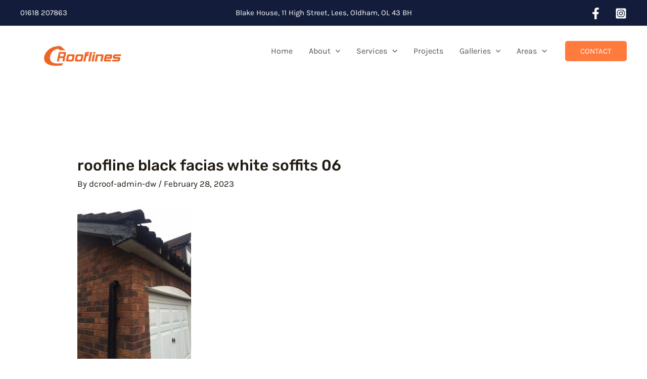

--- FILE ---
content_type: application/javascript; charset=utf-8
request_url: https://www.dcrooflines.co.uk/wp-content/cache/min/1/wp-content/plugins/business-reviews-bundle/assets/js/public-main.js?ver=1756210042
body_size: 16573
content:
var rpi=rpi||{};rpi.Time={getTime:function(a,d,f){return"chat"==f?this.getChatTime(a,d||"en"):f?this.getFormatTime(a,f,d||"en"):this.getDefaultTime(a,d||"en")},getChatTime:function(a,d){var f=((new Date).getTime()-a)/1E3/60/60,p=f/24;return 24>f?this.getFormatTime(a,"HH:mm",d):365>p?this.getFormatTime(a,"dd.MM HH:mm",d):this.getFormatTime(a,"yyyy.MM.dd HH:mm",d)},getDefaultTime:function(a,d){return this.getTimeAgo(a,d)},getTimeAgo:function(a,d){a=((new Date).getTime()-a)/1E3;var f=a/60,p=f/60,h=p/24,m=h/365;d=rpi.Time.Messages[d]?d:"en";return 45>a?rpi.Time.Messages[d].second:90>a?rpi.Time.Messages[d].minute:45>f?rpi.Time.Messages[d].minutes(f):90>f?rpi.Time.Messages[d].hour:24>p?rpi.Time.Messages[d].hours(p):48>p?rpi.Time.Messages[d].day:30>h?rpi.Time.Messages[d].days(h):60>h?rpi.Time.Messages[d].month:365>h?rpi.Time.Messages[d].months(h):2>m?rpi.Time.Messages[d].year:rpi.Time.Messages[d].years(m)},getTime12:function(a,d){a=new Date(a);return(a.getHours()%12?a.getHours()%12:12)+":"+a.getMinutes()+(12<=a.getHours()?" PM":" AM")},getFormatTime:function(a,d,f){var p=new Date(a),h={SS:p.getMilliseconds(),ss:p.getSeconds(),mm:p.getMinutes(),HH:p.getHours(),hh:(p.getHours()%12?p.getHours()%12:12)+(12<=p.getHours()?"PM":"AM"),dd:p.getDate(),MM:p.getMonth()+1,yyyy:p.getFullYear(),yy:String(p.getFullYear()).toString().substr(2,2),ago:this.getTimeAgo(a,f),12:this.getTime12(a,f)};return d.replace(/(SS|ss|mm|HH|hh|DD|dd|MM|yyyy|yy|ago|12)/g,function(m,l){m=h[l];return 10>m?"0"+m:m})},declineNum:function(a,d,f,p){return a+" "+this.declineMsg(a,d,f,p)},declineMsg:function(a,d,f,p,h){var m=a%10;return 1==m&&(1==a||20<a)?d:1<m&&5>m&&(20<a||10>a)?f:a?p:h}};rpi.Time.Messages={ru:{second:"\u0442\u043e\u043b\u044c\u043a\u043e \u0447\u0442\u043e",minute:"\u043c\u0438\u043d\u0443\u0442\u0443 \u043d\u0430\u0437\u0430\u0434",minutes:function(a){return rpi.Time.declineNum(Math.round(a),"\u043c\u0438\u043d\u0443\u0442\u0430 \u043d\u0430\u0437\u0430\u0434","\u043c\u0438\u043d\u0443\u0442\u044b \u043d\u0430\u0437\u0430\u0434","\u043c\u0438\u043d\u0443\u0442 \u043d\u0430\u0437\u0430\u0434")},hour:"\u0447\u0430\u0441 \u043d\u0430\u0437\u0430\u0434",hours:function(a){return rpi.Time.declineNum(Math.round(a),"\u0447\u0430\u0441 \u043d\u0430\u0437\u0430\u0434","\u0447\u0430\u0441\u0430 \u043d\u0430\u0437\u0430\u0434","\u0447\u0430\u0441\u043e\u0432 \u043d\u0430\u0437\u0430\u0434")},day:"\u0434\u0435\u043d\u044c \u043d\u0430\u0437\u0430\u0434",days:function(a){return rpi.Time.declineNum(Math.round(a),"\u0434\u0435\u043d\u044c \u043d\u0430\u0437\u0430\u0434","\u0434\u043d\u044f \u043d\u0430\u0437\u0430\u0434","\u0434\u043d\u0435\u0439 \u043d\u0430\u0437\u0430\u0434")},month:"\u043c\u0435\u0441\u044f\u0446 \u043d\u0430\u0437\u0430\u0434",months:function(a){return rpi.Time.declineNum(Math.floor(a/30),"\u043c\u0435\u0441\u044f\u0446 \u043d\u0430\u0437\u0430\u0434","\u043c\u0435\u0441\u044f\u0446\u0430 \u043d\u0430\u0437\u0430\u0434","\u043c\u0435\u0441\u044f\u0446\u0435\u0432 \u043d\u0430\u0437\u0430\u0434")},year:"\u0433\u043e\u0434 \u043d\u0430\u0437\u0430\u0434",years:function(a){return rpi.Time.declineNum(Math.round(a),"\u0433\u043e\u0434 \u043d\u0430\u0437\u0430\u0434","\u0433\u043e\u0434\u0430 \u043d\u0430\u0437\u0430\u0434","\u043b\u0435\u0442 \u043d\u0430\u0437\u0430\u0434")}},en:{second:"just now",minute:"1m ago",minutes:function(a){return Math.round(a)+"m ago"},hour:"1h ago",hours:function(a){return Math.round(a)+"h ago"},day:"a day ago",days:function(a){return Math.round(a)+" days ago"},month:"a month ago",months:function(a){return Math.floor(a/30)+" months ago"},year:"a year ago",years:function(a){return Math.round(a)+" years ago"}},uk:{second:"\u0442\u0456\u043b\u044c\u043a\u0438 \u0449\u043e",minute:"\u0445\u0432\u0438\u043b\u0438\u043d\u0443 \u0442\u043e\u043c\u0443",minutes:function(a){return rpi.Time.declineNum(Math.round(a),"\u0445\u0432\u0438\u043b\u0438\u043d\u0443 \u0442\u043e\u043c\u0443","\u0445\u0432\u0438\u043b\u0438\u043d\u0438 \u0442\u043e\u043c\u0443","\u0445\u0432\u0438\u043b\u0438\u043d \u0442\u043e\u043c\u0443")},hour:"\u0433\u043e\u0434\u0438\u043d\u0443 \u0442\u043e\u043c\u0443",hours:function(a){return rpi.Time.declineNum(Math.round(a),"\u0433\u043e\u0434\u0438\u043d\u0443 \u0442\u043e\u043c\u0443","\u0433\u043e\u0434\u0438\u043d\u0438 \u0442\u043e\u043c\u0443","\u0433\u043e\u0434\u0438\u043d \u0442\u043e\u043c\u0443")},day:"\u0434\u0435\u043d\u044c \u0442\u043e\u043c\u0443",days:function(a){return rpi.Time.declineNum(Math.round(a),"\u0434\u0435\u043d\u044c \u0442\u043e\u043c\u0443","\u0434\u043d\u0456 \u0442\u043e\u043c\u0443","\u0434\u043d\u0456\u0432 \u0442\u043e\u043c\u0443")},month:"\u043c\u0456\u0441\u044f\u0446\u044c \u0442\u043e\u043c\u0443",months:function(a){return rpi.Time.declineNum(Math.floor(a/30),"\u043c\u0456\u0441\u044f\u0446\u044c \u0442\u043e\u043c\u0443","\u043c\u0456\u0441\u044f\u0446\u0456 \u0442\u043e\u043c\u0443","\u043c\u0456\u0441\u044f\u0446\u0456\u0432 \u0442\u043e\u043c\u0443")},year:"\u0440\u0456\u043a \u0442\u043e\u043c\u0443",years:function(a){return rpi.Time.declineNum(Math.round(a),"\u0440\u0456\u043a \u0442\u043e\u043c\u0443","\u0440\u043e\u043a\u0438 \u0442\u043e\u043c\u0443","\u0440\u043e\u043a\u0456\u0432 \u0442\u043e\u043c\u0443")}},ro:{second:"chiar acum",minute:"\u00een urm\u0103 minut",minutes:function(a){return rpi.Time.declineNum(Math.round(a),"o minuta in urma","minute in urma","de minute in urma")},hour:"acum o ora",hours:function(a){return rpi.Time.declineNum(Math.round(a),"acum o ora","ore in urma","de ore in urma")},day:"o zi in urma",days:function(a){return rpi.Time.declineNum(Math.round(a),"o zi in urma","zile in urma","de zile in urma")},month:"o luna in urma",months:function(a){return rpi.Time.declineNum(Math.floor(a/30),"o luna in urma","luni in urma","de luni in urma")},year:"un an in urma",years:function(a){return rpi.Time.declineNum(Math.round(a),"un an in urma","ani in urma","de ani in urma")}},lv:{second:"Maz\u0101k par min\u016bti",minute:"Pirms min\u016btes",minutes:function(a){return rpi.Time.declineNum(Math.round(a),"pirms min\u016btes","pirms min\u016bt\u0113m","pirms min\u016bt\u0113m")},hour:"pirms stundas",hours:function(a){return rpi.Time.declineNum(Math.round(a),"pirms stundas","pirms stund\u0101m","pirms stund\u0101m")},day:"pirms dienas",days:function(a){return rpi.Time.declineNum(Math.round(a),"pirms dienas","pirms dien\u0101m","pirms dien\u0101m")},month:"pirms m\u0113ne\u0161a",months:function(a){return rpi.Time.declineNum(Math.floor(a/30),"pirms m\u0113ne\u0161a","pirms m\u0113ne\u0161iem","pirms m\u0113ne\u0161iem")},year:"pirms gada",years:function(a){return rpi.Time.declineNum(Math.round(a),"pirms gada","pirms gadiem","pirms gadiem")}},lt:{second:"k\u0105 tik",minute:"prie\u0161 minut\u0119",minutes:function(a){return rpi.Time.declineNum(Math.round(a),"minut\u0117 prie\u0161","minut\u0117s prie\u0161","minu\u010di\u0173 prie\u0161")},hour:"prie\u0161 valand\u0105",hours:function(a){return rpi.Time.declineNum(Math.round(a),"valanda prie\u0161","valandos prie\u0161","valand\u0173 prie\u0161")},day:"prie\u0161 dien\u0105",days:function(a){return rpi.Time.declineNum(Math.round(a),"diena prie\u0161","dienos prie\u0161","dien\u0173 prie\u0161")},month:"prie\u0161 m\u0117nes\u012f",months:function(a){return rpi.Time.declineNum(Math.floor(a/30),"m\u0117nes\u012f prie\u0161","m\u0117nesiai prie\u0161","m\u0117nesi\u0173 prie\u0161")},year:"prie\u0161 metus",years:function(a){return rpi.Time.declineNum(Math.round(a),"metai prie\u0161","metai prie\u0161","met\u0173 prie\u0161")}},kk:{second:"\u0431\u0456\u0440 \u043c\u0438\u043d\u0443\u0442\u0442\u0430\u043d \u0430\u0437 \u0443\u0430\u049b\u044b\u0442 \u0431\u04b1\u0440\u044b\u043d",minute:"\u0431\u0456\u0440 \u043c\u0438\u043d\u0443\u0442 \u0431\u04b1\u0440\u044b\u043d",minutes:function(a){return rpi.Time.declineNum(Math.round(a),"\u043c\u0438\u043d\u0443\u0442 \u0431\u04b1\u0440\u044b\u043d","\u043c\u0438\u043d\u0443\u0442 \u0431\u04b1\u0440\u044b\u043d","\u043c\u0438\u043d\u0443\u0442 \u0431\u04b1\u0440\u044b\u043d")},hour:"\u0431\u0456\u0440 \u0441\u0430\u0493\u0430\u0442 \u0431\u04b1\u0440\u044b\u043d",hours:function(a){return rpi.Time.declineNum(Math.round(a),"\u0441\u0430\u0493\u0430\u0442 \u0431\u04b1\u0440\u044b\u043d","\u0441\u0430\u0493\u0430\u0442 \u0431\u04b1\u0440\u044b\u043d","\u0441\u0430\u0493\u0430\u0442 \u0431\u04b1\u0440\u044b\u043d")},day:"\u0431\u0456\u0440 \u043a\u04af\u043d \u0431\u04b1\u0440\u044b\u043d",days:function(a){return rpi.Time.declineNum(Math.round(a),"\u043a\u04af\u043d \u0431\u04b1\u0440\u044b\u043d","\u043a\u04af\u043d \u0431\u04b1\u0440\u044b\u043d","\u043a\u04af\u043d \u0431\u04b1\u0440\u044b\u043d")},month:"\u0431\u0456\u0440 \u0430\u0439 \u0431\u04b1\u0440\u044b\u043d",months:function(a){return rpi.Time.declineNum(Math.floor(a/30),"\u0430\u0439 \u0431\u04b1\u0440\u044b\u043d","\u0430\u0439 \u0431\u04b1\u0440\u044b\u043d","\u0430\u0439 \u0431\u04b1\u0440\u044b\u043d")},year:"\u0431\u0456\u0440 \u0436\u044b\u043b \u0431\u04b1\u0440\u044b\u043d",years:function(a){return rpi.Time.declineNum(Math.round(a),"\u0436\u044b\u043b \u0431\u04b1\u0440\u044b\u043d","\u0436\u044b\u043b \u0431\u04b1\u0440\u044b\u043d","\u0436\u044b\u043b \u0431\u04b1\u0440\u044b\u043d")}},ka:{second:"\u10ec\u10d0\u10db\u10d8\u10e1 \u10ec\u10d8\u10dc",minute:"\u10ec\u10e3\u10d7\u10d8\u10e1 \u10ec\u10d8\u10dc",minutes:function(a){return rpi.Time.declineNum(Math.round(a),"\u10ec\u10e3\u10d7\u10d8\u10e1 \u10ec\u10d8\u10dc","\u10ec\u10e3\u10d7\u10d8\u10e1 \u10ec\u10d8\u10dc","\u10ec\u10e3\u10d7\u10d8\u10e1 \u10ec\u10d8\u10dc")},hour:"\u10e1\u10d0\u10d0\u10d7\u10d8\u10e1 \u10ec\u10d8\u10dc",hours:function(a){return rpi.Time.declineNum(Math.round(a),"\u10e1\u10d0\u10d0\u10d7\u10d8\u10e1 \u10ec\u10d8\u10dc","\u10e1\u10d0\u10d0\u10d7\u10d8\u10e1 \u10ec\u10d8\u10dc","\u10e1\u10d0\u10d0\u10d7\u10d8\u10e1 \u10ec\u10d8\u10dc")},day:"\u10d3\u10e6\u10d8\u10e1 \u10ec\u10d8\u10dc",days:function(a){return rpi.Time.declineNum(Math.round(a),"\u10d3\u10e6\u10d8\u10e1 \u10ec\u10d8\u10dc","\u10d3\u10e6\u10d8\u10e1 \u10ec\u10d8\u10dc","\u10d3\u10e6\u10d8\u10e1 \u10ec\u10d8\u10dc")},month:"\u10d7\u10d5\u10d8\u10e1 \u10ec\u10d8\u10dc",months:function(a){return rpi.Time.declineNum(Math.floor(a/30),"\u10d7\u10d5\u10d8\u10e1 \u10ec\u10d8\u10dc","\u10d7\u10d5\u10d8\u10e1 \u10ec\u10d8\u10dc","\u10d7\u10d5\u10d8\u10e1 \u10ec\u10d8\u10dc")},year:"\u10ec\u10da\u10d8\u10e1 \u10ec\u10d8\u10dc",years:function(a){return rpi.Time.declineNum(Math.round(a),"\u10ec\u10da\u10d8\u10e1 \u10ec\u10d8\u10dc","\u10ec\u10da\u10d8\u10e1 \u10ec\u10d8\u10dc","\u10ec\u10da\u10d8\u10e1 \u10ec\u10d8\u10dc")}},hy:{second:"\u0574\u056b \u0584\u0576\u056b \u057e\u0561\u0575\u0580\u056f\u0575\u0561\u0576 \u0561\u057c\u0561\u057b",minute:"\u0574\u0565\u056f \u0580\u0578\u057a\u0565 \u0561\u057c\u0561\u057b",minutes:function(a){return rpi.Time.declineNum(Math.round(a),"\u0580\u0578\u057a\u0565 \u0561\u057c\u0561\u057b","\u0580\u0578\u057a\u0565 \u0561\u057c\u0561\u057b","\u0580\u0578\u057a\u0565 \u0561\u057c\u0561\u057b")},hour:"\u0574\u0565\u056f \u056a\u0561\u0574 \u0561\u057c\u0561\u057b",hours:function(a){return rpi.Time.declineNum(Math.round(a),"\u056a\u0561\u0574 \u0561\u057c\u0561\u057b","\u056a\u0561\u0574 \u0561\u057c\u0561\u057b","\u056a\u0561\u0574 \u0561\u057c\u0561\u057b")},day:"\u0574\u0565\u056f \u0585\u0580 \u0561\u057c\u0561\u057b",days:function(a){return rpi.Time.declineNum(Math.round(a),"\u0585\u0580 \u0561\u057c\u0561\u057b","\u0585\u0580 \u0561\u057c\u0561\u057b","\u0585\u0580 \u0561\u057c\u0561\u057b")},month:"\u0574\u0565\u056f \u0561\u0574\u056b\u057d \u0561\u057c\u0561\u057b",months:function(a){return rpi.Time.declineNum(Math.floor(a/30),"\u0561\u0574\u056b\u057d \u0561\u057c\u0561\u057b","\u0561\u0574\u056b\u057d \u0561\u057c\u0561\u057b","\u0561\u0574\u056b\u057d \u0561\u057c\u0561\u057b")},year:"\u0574\u0565\u056f \u057f\u0561\u0580\u056b \u0561\u057c\u0561\u057b",years:function(a){return rpi.Time.declineNum(Math.round(a),"\u057f\u0561\u0580\u056b \u0561\u057c\u0561\u057b","\u057f\u0561\u0580\u056b \u0561\u057c\u0561\u057b","\u057f\u0561\u0580\u056b \u0561\u057c\u0561\u057b")}},fr:{second:"tout \u00e0 l'heure",minute:"environ une minute",minutes:function(a){return Math.round(a)+" minutes"},hour:"environ une heure",hours:function(a){return"environ "+Math.round(a)+" heures"},day:"un jour",days:function(a){return Math.round(a)+" jours"},month:"environ un mois",months:function(a){return Math.floor(a/30)+" mois"},year:"environ un an",years:function(a){return Math.round(a)+" ans"}},es:{second:"ahora",minute:"hace un minuto",minutes:function(a){return"hace "+Math.round(a)+" minuts"},hour:"hace una hora",hours:function(a){return"hace "+Math.round(a)+" horas"},day:"hace un dia",days:function(a){return"hace "+Math.round(a)+" d\u00edas"},month:"hace un mes",months:function(a){return"hace "+Math.floor(a/30)+" meses"},year:"hace a\u00f1os",years:function(a){return"hace "+Math.round(a)+" a\u00f1os"}},el:{second:"\u03bb\u03b9\u03b3\u03cc\u03c4\u03b5\u03c1\u03bf \u03b1\u03c0\u03cc \u03ad\u03bd\u03b1 \u03bb\u03b5\u03c0\u03c4\u03cc",minute:"\u03b3\u03cd\u03c1\u03c9 \u03c3\u03c4\u03bf \u03ad\u03bd\u03b1 \u03bb\u03b5\u03c0\u03c4\u03cc",minutes:function(a){return Math.round(a)+" minutes"},hour:"\u03b3\u03cd\u03c1\u03c9 \u03c3\u03c4\u03b7\u03bd \u03bc\u03b9\u03b1 \u03ce\u03c1\u03b1",hours:function(a){return"about "+Math.round(a)+" hours"},day:"\u03bc\u03b9\u03b1 \u03bc\u03ad\u03c1\u03b1",days:function(a){return Math.round(a)+" days"},month:"\u03b3\u03cd\u03c1\u03c9 \u03c3\u03c4\u03bf\u03bd \u03ad\u03bd\u03b1 \u03bc\u03ae\u03bd\u03b1",months:function(a){return Math.floor(a/30)+" months"},year:"\u03b3\u03cd\u03c1\u03c9 \u03c3\u03c4\u03bf\u03bd \u03ad\u03bd\u03b1 \u03c7\u03c1\u03cc\u03bd\u03bf",years:function(a){return Math.round(a)+" years"}},de:{second:"soeben",minute:"vor einer Minute",minutes:function(a){return"vor "+Math.round(a)+" Minuten"},hour:"vor einer Stunde",hours:function(a){return"vor "+Math.round(a)+" Stunden"},day:"vor einem Tag",days:function(a){return"vor "+Math.round(a)+" Tagen"},month:"vor einem Monat",months:function(a){return"vor "+Math.floor(a/30)+" Monaten"},year:"vor einem Jahr",years:function(a){return"vor "+Math.round(a)+" Jahren"}},be:{second:"\u043c\u0435\u043d\u0448 \u0437\u0430 \u0445\u0432\u0456\u043b\u0456\u043d\u0443 \u0442\u0430\u043c\u0443",minute:"\u0445\u0432\u0456\u043b\u0456\u043d\u0443 \u0442\u0430\u043c\u0443",minutes:function(a){return rpi.Time.declineNum(Math.round(a),"\u0445\u0432\u0456\u043b\u0456\u043d\u0430 \u0442\u0430\u043c\u0443","\u0445\u0432\u0456\u043b\u0456\u043d\u044b \u0442\u0430\u043c\u0443","\u0445\u0432\u0456\u043b\u0456\u043d \u0442\u0430\u043c\u0443")},hour:"\u0433\u0430\u0434\u0437\u0456\u043d\u0443 \u0442\u0430\u043c\u0443",hours:function(a){return rpi.Time.declineNum(Math.round(a),"\u0433\u0430\u0434\u0437\u0456\u043d\u0443 \u0442\u0430\u043c\u0443","\u0433\u0430\u0434\u0437\u0456\u043d\u044b \u0442\u0430\u043c\u0443","\u0433\u0430\u0434\u0437\u0456\u043d \u0442\u0430\u043c\u0443")},day:"\u0434\u0437\u0435\u043d\u044c \u0442\u0430\u043c\u0443",days:function(a){return rpi.Time.declineNum(Math.round(a),"\u0434\u0437\u0435\u043d\u044c \u0442\u0430\u043c\u0443","\u0434\u043d\u0456 \u0442\u0430\u043c\u0443","\u0434\u0437\u0451\u043d \u0442\u0430\u043c\u0443")},month:"\u043c\u0435\u0441\u044f\u0446 \u0442\u0430\u043c\u0443",months:function(a){return rpi.Time.declineNum(Math.floor(a/30),"\u043c\u0435\u0441\u044f\u0446 \u0442\u0430\u043c\u0443","\u043c\u0435\u0441\u044f\u0446\u0430 \u0442\u0430\u043c\u0443","\u043c\u0435\u0441\u044f\u0446\u0430\u045e \u0442\u0430\u043c\u0443")},year:"\u0433\u043e\u0434 \u0442\u0430\u043c\u0443",years:function(a){return rpi.Time.declineNum(Math.round(a),"\u0433\u043e\u0434 \u0442\u0430\u043c\u0443","\u0433\u0430\u0434\u044b \u0442\u0430\u043c\u0443","\u0433\u043e\u0434 \u0442\u0430\u043c\u0443")}},it:{second:"proprio ora",minute:"un minuto fa",minutes:function(a){return rpi.Time.declineNum(Math.round(a),"un minuto fa","minuti fa","minuti fa")},hour:"un'ora fa",hours:function(a){return rpi.Time.declineNum(Math.round(a),"un'ora fa","ore fa","ore fa")},day:"un giorno fa",days:function(a){return rpi.Time.declineNum(Math.round(a),"un giorno fa","giorni fa","giorni fa")},month:"un mese fa",months:function(a){return rpi.Time.declineNum(Math.floor(a/30),"un mese fa","mesi fa","mesi fa")},year:"un anno fa",years:function(a){return rpi.Time.declineNum(Math.round(a),"un anno fa","anni fa","anni fa")}},tr:{second:"az \u00f6nce",minute:"dakika \u00f6nce",minutes:function(a){return Math.round(a)+" dakika \u00f6nce"},hour:"saat \u00f6nce",hours:function(a){return Math.round(a)+" saat \u00f6nce"},day:"g\u00fcn \u00f6nce",days:function(a){return Math.round(a)+" g\u00fcn \u00f6nce"},month:"ay \u00f6nce",months:function(a){return Math.floor(a/30)+" ay \u00f6nce"},year:"y\u0131l \u00f6nce",years:function(a){return Math.round(a)+" y\u0131l \u00f6nce"}},nb:{second:"n\u00e5 nettopp",minute:"ett minutt siden",minutes:function(a){return Math.round(a)+" minutter siden"},hour:"en time siden",hours:function(a){return Math.round(a)+" timer siden"},day:"en dag siden",days:function(a){return Math.round(a)+" dager siden"},month:"en m\u00e5ned siden",months:function(a){return Math.floor(a/30)+" m\u00e5neder siden"},year:"ett \u00e5r siden",years:function(a){return Math.round(a)+" \u00e5r siden"}},da:{second:"lige nu",minute:"et minut siden",minutes:function(a){return Math.round(a)+" minutter siden"},hour:"en time siden",hours:function(a){return Math.round(a)+" timer siden"},day:"en dag siden",days:function(a){return Math.round(a)+" dage siden"},month:"en m\u00e5ned siden",months:function(a){return Math.floor(a/30)+" m\u00e5neder siden"},year:"et \u00e5r siden",years:function(a){return Math.round(a)+" \u00e5r siden"}},nl:{second:"zojuist",minute:"minuten geleden",minutes:function(a){return Math.round(a)+" minuten geleden"},hour:"uur geleden",hours:function(a){return Math.round(a)+" uur geleden"},day:"1 dag geleden",days:function(a){return Math.round(a)+" dagen geleden"},month:"maand geleden",months:function(a){return Math.floor(a/30)+" maanden geleden"},year:"jaar geleden",years:function(a){return Math.round(a)+" jaar geleden"}},ca:{second:"ara mateix",minute:"fa un minut",minutes:function(a){return"fa "+Math.round(a)+" minuts"},hour:"fa una hora",hours:function(a){return"fa "+Math.round(a)+" hores"},day:"fa un dia",days:function(a){return"fa "+Math.round(a)+" dies"},month:"fa un mes",months:function(a){return"fa "+Math.floor(a/30)+" mesos"},year:"fa un any",years:function(a){return"fa "+Math.round(a)+" anys"}},sv:{second:"just nu",minute:"en minut sedan",minutes:function(a){return Math.round(a)+" minuter sedan"},hour:"en timme sedan",hours:function(a){return Math.round(a)+" timmar sedan"},day:"en dag sedan",days:function(a){return Math.round(a)+" dagar sedan"},month:"en m\u00e5nad sedan",months:function(a){return Math.floor(a/30)+" m\u00e5nader sedan"},year:"ett \u00e5r sedan",years:function(a){return Math.round(a)+" \u00e5r sedan"}},pl:{second:"w\u0142a\u015bnie teraz",minute:"minut\u0119 temu",minutes:function(a){return Math.round(a)+" minut temu"},hour:"godzin\u0119 temu",hours:function(a){return Math.round(a)+" godzin temu"},day:"wczoraj",days:function(a){return Math.round(a)+" dni temu"},month:"miesi\u0105c temu",months:function(a){return Math.floor(a/30)+" miesi\u0119cy temu"},year:"rok temu",years:function(a){return Math.round(a)+" lat temu"}},pt:{second:"agora",minute:"1 minuto atr\u00e1s",minutes:function(a){return Math.round(a)+" minutos atr\u00e1s"},hour:"1 hora atr\u00e1s",hours:function(a){return Math.round(a)+" horas atr\u00e1s"},day:"1 dia atr\u00e1s",days:function(a){return Math.round(a)+" dias atr\u00e1s"},month:"1 m\u00eas atr\u00e1s",months:function(a){return Math.floor(a/30)+" meses atr\u00e1s"},year:"1 ano atr\u00e1s",years:function(a){return Math.round(a)+" anos atr\u00e1s"}},hu:{second:"\u00e9pp az im\u00e9nt",minute:"1 perccel ezel\u0151tt",minutes:function(a){return Math.round(a)+" perccel ezel\u0151tt"},hour:"\u00f3r\u00e1val ezel\u0151tt",hours:function(a){return Math.round(a)+" \u00f3r\u00e1val ezel\u0151tt"},day:"nappal ezel\u0151tt",days:function(a){return Math.round(a)+" nappal ezel\u0151tt"},month:"h\u00f3nappal ezel\u0151tt",months:function(a){return Math.floor(a/30)+" h\u00f3nappal ezel\u0151tt"},year:"\u00e9vvel ezel\u0151tt",years:function(a){return Math.round(a)+" \u00e9vvel ezel\u0151tt"}},fi:{second:"juuri nyt",minute:"minuutti sitten",minutes:function(a){return Math.round(a)+" minuuttia sitten"},hour:"tunti sitten",hours:function(a){return Math.round(a)+" tuntia sitten"},day:"p\u00e4iv\u00e4 sitten",days:function(a){return Math.round(a)+" p\u00e4iv\u00e4\u00e4 sitten"},month:"kuukausi sitten",months:function(a){return Math.floor(a/30)+" kuukautta sitten"},year:"vuosi sitten",years:function(a){return Math.round(a)+" vuotta sitten"}},he:{second:"\u05d4\u05e8\u05d2\u05e2",minute:"\u05dc\u05e4\u05e0\u05d9 \u05d3\u05e7\u05d4",minutes:function(a){return"\u05dc\u05e4\u05e0\u05d9 "+Math.round(a)+" \u05d3\u05e7\u05d5\u05ea"},hour:"\u05dc\u05e4\u05e0\u05d9 \u05e9\u05e2\u05d4",hours:function(a){return"\u05dc\u05e4\u05e0\u05d9 "+Math.round(a)+" \u05e9\u05e2\u05d5\u05ea"},day:"\u05dc\u05e4\u05e0\u05d9 \u05d9\u05d5\u05dd",days:function(a){return"\u05dc\u05e4\u05e0\u05d9 "+Math.round(a)+" \u05d9\u05de\u05d9\u05dd"},month:"\u05dc\u05e4\u05e0\u05d9 \u05d7\u05d5\u05d3\u05e9",months:function(a){return 2==Math.floor(a/30)?"\u05dc\u05e4\u05e0\u05d9 \u05d7\u05d5\u05d3\u05e9\u05d9\u05d9\u05dd":"\u05dc\u05e4\u05e0\u05d9 "+Math.floor(a/30)+" \u05d7\u05d5\u05d3\u05e9\u05d9\u05dd"},year:"\u05dc\u05e4\u05e0\u05d9 \u05e9\u05e0\u05d4",years:function(a){return"\u05dc\u05e4\u05e0\u05d9 "+Math.round(a)+" \u05e9\u05e0\u05d9\u05dd"}},bg:{second:"\u0432 \u043c\u043e\u043c\u0435\u043d\u0442\u0430",minute:"\u043f\u0440\u0435\u0434\u0438 1 \u043c\u0438\u043d\u0443\u0442\u0430",minutes:function(a){return"\u043f\u0440\u0435\u0434\u0438 "+Math.round(a)+" \u043c\u0438\u043d\u0443\u0442\u0438"},hour:"\u043f\u0440\u0435\u0434\u0438 1 \u0447\u0430\u0441",hours:function(a){return"\u043f\u0440\u0435\u0434\u0438 "+Math.round(a)+" \u0447\u0430\u0441\u0430"},day:"\u043f\u0440\u0435\u0434\u0438 1 \u0434\u0435\u043d",days:function(a){return"\u043f\u0440\u0435\u0434\u0438 "+Math.round(a)+" \u0434\u043d\u0438"},month:"\u043f\u0440\u0435\u0434\u0438 1 \u043c\u0435\u0441\u0435\u0446",months:function(a){return"\u043f\u0440\u0435\u0434\u0438 "+Math.floor(a/30)+" \u043c\u0435\u0441\u0435\u0446\u0430"},year:"\u043f\u0440\u0435\u0434\u0438 1 \u0433\u043e\u0434\u0438\u043d\u0430",years:function(a){return"\u043f\u0440\u0435\u0434\u0438 "+Math.round(a)+" \u0433\u043e\u0434\u0438\u043d\u0438"}},sk:{second:"pr\u00e1ve teraz",minute:"pred min\u00fatov",minutes:function(a){return"pred "+Math.round(a)+" min\u00fatami"},hour:"pred hodinou",hours:function(a){return"pred "+Math.round(a)+" hodinami"},day:"v\u010dera",days:function(a){return"pred "+Math.round(a)+" d\u0148ami"},month:"pred mesiacom",months:function(a){return"pred "+Math.floor(a/30)+" mesiacmi"},year:"pred rokom",years:function(a){return"pred "+Math.round(a)+" rokmi"}},lo:{second:"\u0ea7\u0eb1\u0ec8\u0e87\u0e81\u0eb5\u0ec9\u0e99\u0eb5\u0ec9",minute:"\u0edc\u0eb6\u0ec8\u0e87\u0e99\u0eb2\u0e97\u0eb5\u0e81\u0ec8\u0ead\u0e99",minutes:function(a){return Math.round(a)+" \u0e99\u0eb2\u0e97\u0eb5\u0e81\u0ec8\u0ead\u0e99"},hour:"\u0edc\u0eb6\u0ec8\u0e87\u0e8a\u0ebb\u0ec8\u0ea7\u0ec2\u0ea1\u0e87\u0e81\u0ec8\u0ead\u0e99",hours:function(a){return Math.round(a)+" \u0ebb\u0ec8\u0ea7\u0ec2\u0ea1\u0e87\u0e81\u0ec8\u0ead\u0e99"},day:"\u0edc\u0eb6\u0ec8\u0e87\u0ea1\u0eb7\u0ec9\u0e81\u0ec8\u0ead\u0e99",days:function(a){return Math.round(a)+" \u0ea1\u0eb7\u0ec9\u0e81\u0ec8\u0ead\u0e99"},month:"\u0edc\u0eb6\u0ec8\u0e87\u0ec0\u0e94\u0eb7\u0ead\u0e99\u0e81\u0ec8\u0ead\u0e99",months:function(a){return Math.floor(a/30)+" \u0ec0\u0e94\u0eb7\u0ead\u0e99\u0e81\u0ec8\u0ead\u0e99"},year:"\u0edc\u0eb6\u0ec8\u0e87\u0e9b\u0eb5\u0e81\u0ec8\u0ead\u0e99",years:function(a){return Math.round(a)+" \u0e9b\u0eb5\u0e81\u0ec8\u0ead\u0e99"}},sl:{second:"pravkar",minute:"pred eno minuto",minutes:function(a){return"pred "+Math.round(a)+" minutami"},hour:"pred eno uro",hours:function(a){return"pred "+Math.round(a)+" urami"},day:"pred enim dnem",days:function(a){return"pred "+Math.round(a)+" dnevi"},month:"pred enim mesecem",months:function(a){return"pred "+Math.floor(a/30)+" meseci"},year:"pred enim letom",years:function(a){return"pred "+Math.round(a)+" leti"}},et:{second:"just n\u00fc\u00fcd",minute:"minut tagasi",minutes:function(a){return Math.round(a)+" minutit tagasi"},hour:"tund tagasi",hours:function(a){return Math.round(a)+" tundi tagasi"},day:"p\u00e4ev tagasi",days:function(a){return Math.round(a)+" p\u00e4eva tagasi"},month:"kuu aega tagasi",months:function(a){return Math.floor(a/30)+" kuud tagasi"},year:"aasta tagasi",years:function(a){return Math.round(a)+" aastat tagasi"}},ja:{second:"\u305f\u3063\u305f\u4eca",minute:"1\u5206\u524d",minutes:function(a){return Math.round(a)+"\u5206\u524d"},hour:"1\u6642\u9593\u524d",hours:function(a){return Math.round(a)+"\u6642\u9593\u524d"},day:"1\u65e5\u524d",days:function(a){return Math.round(a)+"\u65e5\u524d"},month:"1\u30f6\u6708\u524d",months:function(a){return Math.floor(a/30)+"\u30f6\u6708\u524d"},year:"1\u5e74\u524d",years:function(a){return Math.round(a)+"\u5e74\u524d"}}};rpi=rpi||{};rpi.Utils={__:function(a,d){return d&&d[a]||a},isVisible:function(a){return!!(a.offsetWidth||a.offsetHeight||a.getClientRects().length)&&"hidden"!==window.getComputedStyle(a).visibility},isRTL:function(){return"rtl"==(window.getComputedStyle?window.getComputedStyle(document.body,null).getPropertyValue("direction"):document.body.currentStyle.direction)},getParent:function(a,d){d=d||"rplg";if(0>a.className.split(" ").indexOf(d))for(;(a=a.parentElement)&&0>a.className.split(" ").indexOf(d););return a},lang:function(){var a=navigator;return(a.language||a.systemLanguage||a.userLanguage||"en").substr(0,2).toLowerCase()},popup:function(a,d,f){var p=document.documentElement;a=window.open(a,"","scrollbars=yes, width="+d+", height="+f+", top="+((window.innerHeight?window.innerHeight:p.clientHeight?p.clientHeight:screen.height)/2-f/2+(void 0!=window.screenTop?window.screenTop:window.screenY))+", left="+((window.innerWidth?window.innerWidth:p.clientWidth?p.clientWidth:screen.width)/2-d/2+(void 0!=window.screenLeft?window.screenLeft:window.screenX)));window.focus&&a.focus();return a},ajax:function(a,d,f,p){const h=new XMLHttpRequest;h.open(d,a,!0);h.setRequestHeader("Content-Type","application/json");h.onreadystatechange=function(){if((h.readyState===XMLHttpRequest.DONE||h.readyState===h.DONE)&&200===h.status){const m=JSON.parse(h.responseText);"function"===typeof p?p(m):"function"===typeof f&&f(m)}};h.send(f&&"function"!==typeof f?JSON.stringify(f):null)},anchor:function(a,d,f,p,h){const m=[];f.open_link&&m.push("noopener");f.nofollow_link&&m.push("nofollow");return'<a href="'+a+'"'+(p?' class="'+p+'"':"")+(f.open_link?' target="_blank"':"")+(m.length?' rel="'+m.join(" ")+'"':"")+(h?' aria-label="'+h+'"':"")+">"+d+"</a>"},rm:function(a){a&&a.parentNode&&a.parentNode.removeChild(a)},capit:function(a){return a.charAt(0).toUpperCase()+a.slice(1)},clear:function(){this.rm(document.getElementById("rpi-style"));if(rpi.Instances)for(;rpi.Instances.length;)rpi.Instances.pop().clear()}};rpi=rpi||{};rpi.Column=function(a,d,f){const p=a.getAttribute("data-id"),h=new RegExp(f.col+"-[xsml]+"),m=new RegExp('$|(\\[data-id="'+p+'"\\]\\s+.'+f.card+"\\s*{\\s*--col:\\s*\\d+\\s*!important\\s*;?(\\s*--gap:\\s*\\d+\\s*!important;?)?})"),l=a.getElementsByClassName(f.cnt)[0];var r=null;return r={init:function(k,q){rpi.Utils.isVisible(l)?(k&&k(),r.resize(),window.addEventListener("resize",r.resize),q&&q(),rpi.Instances=rpi.Instances||[],rpi.Instances.push(r)):setTimeout(r.init,300)},resize:function(){let k=r.getSize();l.className=l.className.replace(h,f.col+"-"+k);if(d.breakpoints){let q=l.offsetWidth,b=d.breakpoints.split(",");b.sort(r.brsort);for(let e=0;e<b.length;e++){let g=b[e].split(":");if(q<parseInt(g[0])){r.setCol(g[1]);break}}}return k},getSize:function(){let k=l.offsetWidth;return 510>k?"xs":750>k?"x":1100>k?"s":1450>k?"m":1800>k?"l":"xl"},setCol:function(k){const q=this.getStyle();q.innerHTML=q.innerHTML.replace(m,(p?'[data-id="'+p+'"] ':"")+"."+f.card+"{--col:"+k+"!important;--gap:"+(k-1)+"!important}")},getCol:function(){let k=this.getStyle().innerHTML.match(/--col:\s*(\d+)/);return k&&1<k.length?k[1]:!1},getStyle:function(){let k=document.getElementById("rpi-style");k||(k=document.createElement("style"),k.id="rpi-style",document.head.appendChild(k));return k},setBreakpoints:function(k){d.breakpoints=k},brsort:function(k,q){return parseInt(k.split(":")[0])>parseInt(q.split(":")[0])?1:-1},clear:function(){window.removeEventListener("resize",r.resize)}}};rpi=rpi||{};rpi.Common=function(a,d,f){var p=null;return p={init:function(){var h=a.getElementsByClassName(f.time);let m=a.getElementsByClassName(f.text);for(var l=0;l<h.length;l++)h[l].innerHTML=p.time(h[l].getAttribute("data-time"));for(h=0;h<m.length;h++)(l=m[h])&&l.innerHTML&&(l.innerHTML=p.trimtext(l.innerHTML),l=l.getElementsByClassName(f.readmore)[0])&&(l.onclick=p.opentext)},initOnce:function(h){var m=h.getElementsByClassName(f.time)[0];h=h.getElementsByClassName(f.text)[0];m&&(m.innerHTML=p.time(m.getAttribute("data-time")));h&&h.innerHTML&&(h.innerHTML=p.trimtext(h.innerHTML),m=h.getElementsByClassName(f.readmore)[0])&&(m.onclick=p.opentext)},time:function(h){return d.time_format?h:rpi.Time.getTimeAgo(1E3*parseInt(h),rpi.Utils.lang())},trimtext:function(h,m){var l=parseInt(d.text_size);if(h&&l&&h.length>l){h=Array.from(h);let r=h.slice(0,l).join("").indexOf(" ")+1;if(1>r||l-r>l/2)r=h.length>l?l:h.length;let k=l="";0<r&&(l=h.slice(0,r-1).join(""),k=h.slice(r-1).join(""));return l+(!m&&k?'<span class="rpi-s">... </span><input type="hidden" value="'+encodeURIComponent(k)+'"></input><span class="'+f.readmore+'">'+rpi.Utils.__("read more",d.trans)+"</span>":"")}return h},opentext:function(){let h=this.parentNode,m=this.previousSibling,l=this.previousSibling.previousSibling,r=decodeURIComponent(m.value);rpi.Utils.rm(m);rpi.Utils.rm(l);rpi.Utils.rm(this);h.innerHTML+=r}}};rpi=rpi||{};rpi.View=function(a,d,f){const p=a.getAttribute("data-id");a.getElementsByClassName("rpi-cnt");const h=a.getElementsByClassName("rpi-header")[0],m=a.getElementsByClassName("rpi-content")[0],l=m?m.getElementsByClassName("rpi-cards")[0]:null,r=a.getElementsByClassName("rpi-url")[0],k=rpi.Media(a);var q=null;return q={boot:function(){f.cb&&f.cb.pre&&f.cb.pre();rpi.Utils.ajax(q.getAjaxUrl("brb_widget"),"POST",function(b){l.setAttribute("data-count",b.count);l.setAttribute("data-offset",b.offset);b.bizs&&q.addBusiness(b.bizs[0],b.options);q.addReviews(b,[],function(e){q.initStyle();f.cb&&f.cb.post&&f.cb.post()})});q.initPagin()},init:function(){k.init();q.initStyle();q.initPagin()},initPagin:function(){r&&(r.onclick=function(){q.loadNextReviews(d.pagination,function(b){q.delPaginBtn();f.cbp&&f.cbp(b)});return!1})},loadNextReviews:function(b,e){if(0<b){const g=[];b=parseInt(b);q.preloadReviews(g,b);q.loadAjaxReviews(g,b,e)}},preloadReviews:function(b,e){var g=parseInt(l.getAttribute("data-count")),t=parseInt(l.getAttribute("data-offset"));e=g-t>e?e:g-t;g=l.getElementsByClassName("rpi-card");if(g.length){t=g.length-1;for(let u=0;u<e;u++){let A=g[Math.round(Math.random()*t)].cloneNode(!0);A.style="filter: blur(4px);";l.appendChild(A);b.push(A)}}},loadAjaxReviews:function(b,e,g){rpi.Utils.ajax(q.getAjaxUrl("brb_get_reviews",e),"POST",function(t){l.setAttribute("data-offset",t.offset);q.addReviews(t,b,g)})},getAjaxUrl:function(b,e){const g=parseInt(l.getAttribute("data-offset"));b=brb_vars.ajaxurl+"?action="+b+"&id="+p+"&offset="+g+"&size="+(e||d.pagination);f.filter&&(e=f.filter,e.bid&&(b+="&bid="+e.bid),e.provider&&(b+="&provider="+e.provider));return b},addBusiness:function(b,e){const g=h.getElementsByClassName("rpi-cards")[0];b=q.createRating(b,e);g.appendChild(b)},createRating:function(b,e){const g=document.createElement("div");g.className="rpi-card";g.setAttribute("data-provider",b.provider);g.innerHTML=q.ratingInner(b,e);return g},ratingInner:function(b,e){return'<div class="rpi-card-inner rpi-flexwrap rpi-logo rpi-logo-'+b.provider+'"><div class="rpi-flex"><div class="rpi-img">'+q.bizPhoto(b)+'</div><div class="rpi-info"><a href="'+b.url+'" class="rpi-name">'+b.name+"</a>"+q.ratingScore(b)+"</div></div>"+(e.header_hide_seeall&&e.header_hide_write?"":q.ratingBtns(b,e))+"</div>"},scale:function(b){return 4.2<b.rating?rpi.Utils.__("Excellent",d.trans):3.7<b.rating?rpi.Utils.__("Great",d.trans):2.7<b.rating?rpi.Utils.__("Good",d.trans):1.7<b.rating?rpi.Utils.__("Fair",d.trans):rpi.Utils.__("Poor",d.trans)},bizPhoto:function(b){return'<img src="'+b.photo+'" class="rpi-img" loading="lazy" alt="">'},ratingScore:function(b,e=!0){return rpi.View.stars(b.rating,b.provider,e)},ratingBtns:function(b,e){const g=q.allReviewsUrl(b),t=q.writeReviewUrl(b);return'<div class="rpi-slider-btn">'+(e.header_hide_seeall?"":'<div class="rpi-review_us rpi-clickable"><a href="'+g+'" target="_blank" rel="noopener">'+rpi.Utils.__("See all reviews",d.trans)+"</a></div>")+(e.header_hide_write?"":'<div class="rpi-review_us rpi-clickable"><a href="'+t+'" class="rpi-logo_after rpi-logo-'+b.provider+'" target="_blank" rel="noopener" onclick="rpi.Utils.popup(\''+t+"', 800, 600)\">"+rpi.Utils.__("review us on",d.trans)+"</a></div>")+"</div>"},allReviewsUrl:function(b){if(b.wr){let e=b.wr.split(":");b.id=e[1];b.provider=e[0]}switch(b.provider){case "google":return"https://search.google.com/local/reviews?placeid="+b.id;case "facebook":return"https://facebook.com/"+b.id+"/reviews";case "yelp":return b.url}},writeReviewUrl:function(b){if(b.wr){let e=b.wr.split(":");b.id=e[1];b.provider=e[0]}switch(b.provider){case "google":return"https://search.google.com/local/writereview?placeid="+b.id;case "facebook":return"https://facebook.com/"+b.id+"/reviews";case "yelp":return"https://www.yelp.com/writeareview/biz/"+b.id}},addReviews:function(b,e,g){let t=b.reviews.length;a.getAttribute("data-opts")&&(d=JSON.parse(a.getAttribute("data-opts")));for(let u=0;u<t;u++){let A=q.createCard(e.shift(),b.reviews[u]);f.common.initOnce(A);q.initReviewStyle(A,d);q.initLogoStyle(A,d.style_logo);e.length||l.appendChild(A)}for(;e.length;)rpi.Utils.rm(e.shift());k.init();q.delPaginBtn();g&&g(b)},createCard:function(b,e){b?b.style="":(b=document.createElement("div"),b.className="rpi-card");b.setAttribute("data-rat",e.rating);b.setAttribute("data-provider",e.provider);b.innerHTML=q.reviewInner(e);return b},reviewInner:function(b){a.style.getPropertyValue("--img-size");let e=b.reply?b.reply.text||b.reply:null;return'<div class="rpi-card-inner"><i></i><div class="rpi-flex">'+(d.hide_avatar?"":q.reviewAvatar(b))+'<div class="rpi-info">'+(d.hide_name?"":q.reviewName(b))+(d.disable_review_time?"":q.reviewTime(b))+rpi.View.stars(b.rating,b.provider)+'</div></div><div class="rpi-body"><div class="rpi-text rpi-scroll" tabindex="0">'+b.text+" </div>"+(b.media?'<div class="rpi-media">'+q.reviewMedia(b)+"</div>":"")+(e?'<div class="rpi-reply rpi-scroll"><b>'+rpi.Utils.__("Response from the owner",d.trans)+":</b> "+e+"</div>":"")+"</div></div>"},reviewTime:function(b){return'<div class="rpi-time" data-time="'+b.time+'"></div>'},reviewReply:function(b,e){let g=b.getElementsByClassName("rpi-reply")[0];g||(g=document.createElement("div"),g.className="rpi-reply rpi-scroll",b.getElementsByClassName("rpi-body")[0].appendChild(g));g.innerHTML="<b>"+rpi.Utils.__("Response from the owner",d.trans)+":</b> "+e},reviewName:function(b){const e=rpi.Utils.capit(b.provider)+" user",g=b.author_name?b.author_name:e;return b.author_url&&!d.disable_user_link?rpi.Utils.anchor(b.author_url,g,d,"rpi-name",e+" profile"):'<div class="rpi-name">'+g+"</div>"},reviewAvatar:function(b){let e=b.author_avatar;var g=a.style.getPropertyValue("--img-size");g=g?g.replace("px",""):56;let t=d.hide_name&&b.author_name?b.author_name:"";switch(b.provider){case "google":(b=e.match(/googleusercontent\.com\/([^\/]+)\/([^\/]+)\/([^\/]+)\/([^\/]+)\/photo\.jpg/))&&4<b.length&&"AAAAAAAAAAA"==b[3][0]&&(e=e.replace("/photo.jpg","/s128-c0x00000000-cc-rp-mo/photo.jpg"));e&&=/=.*s\d{2,3}/.test(e)?e.replace(/(=.*)s\d{2,3}/,"$1s"+g):-1<e.indexOf("-mo")?e.replace("-mo","-mo-s"+g):e.replace("-rp","-rp-s"+g);break;case "yelp":e&&=e.replace(/(ms)|(o)\.jpg/,128>=g?"ms":"o")}return'<div class="rpi-img"><img src="'+e+'" class="rpi-img" '+(d.lazy_load_img?'loading="lazy"':"")+' width="'+g+'" height="'+g+'" alt="'+t+'" onerror="if(this.src!=\''+brb_vars.gavatar+"')this.src='"+brb_vars.gavatar+"';\"></div>"},reviewMedia:function(b){let e="";var g=a.style.getPropertyValue("--media-lines");g=22*(g?g:2);for(let t=0;t<b.media.length;t++)e+='<img class="rpi-thumb rpi-clickable" src="'+b.media[t].thumbnailUrl.replace(/(=.*)s\d{2,3}/,"$1s"+g)+'" onclick="rpi.Utils.popup(\''+b.media[t].googleUrl+'\', 800, 600)" alt="" loading="lazy">';return e},initStyle:function(){var b=a.getAttribute("data-opts");b&&(d=JSON.parse(b));if(h){b=h.getElementsByClassName("rpi-card");for(var e=0;e<b.length;e++)this.initLogoStyle(b[e],d.head_logo),this.initYelpBasedLogo(b[e],d.head_logo)}if(m){b=l.getElementsByClassName("rpi-card");for(e=0;e<b.length;e++)this.initReviewStyle(b[e],d);this.initCtrlStyle(d);b=m.getElementsByClassName("rpi-card");for(e=0;e<b.length;e++)this.initLogoStyle(b[e],d.style_logo)}},initYelpBasedLogo:function(b,e){5==e&&(b=b.getElementsByClassName("rpi-logo-yelp")[0])&&!b.innerText&&(b.classList.remove("rpi-logo"),b.classList.add("rpi-logo_after"))},initReviewStyle:function(b,e){let g=b.getElementsByClassName("rpi-card-inner")[0],t=b.getElementsByTagName("i")[0],u=b.getElementsByClassName("rpi-flex")[0],A=b.getElementsByClassName("rpi-img")[0],y=b.getElementsByClassName("rpi-info")[0],B=b.getElementsByClassName("rpi-time")[0],D=b.getElementsByClassName("rpi-name")[0],z=b.getElementsByClassName("rpi-stars")[0],x=b.getElementsByClassName("rpi-body")[0],v=b.getElementsByClassName("rpi-text")[0],c=b.getElementsByClassName("rpi-reply")[0];D&&y.appendChild(D);B&&y.appendChild(B);z&&y.appendChild(z);b.className="rpi-card";g.className="rpi-card-inner";u.className="rpi-flex";x.className="rpi-body";t.className="";switch(e.style_style){case "1":case "7":g.appendChild(u);x&&g.appendChild(x);x.className+=" rpi-normal-up__body";break;case "2":case "8":x&&g.appendChild(x);g.appendChild(u);x.className+=" rpi-normal-down__body";break;case "3":b.appendChild(u);b.appendChild(g);x&&g.appendChild(x);t.className="rpi-triangle rpi-triangle_up";u.className+=" rpi-bubble__flex rpi-bubble__flex_up";"none"!=this.getCssVar("--card-br")&&(t.className+=" rpi-triangle__br_up",g.className+=" rpi-bubble__inner rpi-bubble__inner_up");break;case "4":b.appendChild(g);b.appendChild(u);x&&g.appendChild(x);t.className="rpi-triangle rpi-triangle_down";u.className+=" rpi-bubble__flex rpi-bubble__flex_down";"none"!=this.getCssVar("--card-br")&&(t.className+=" rpi-triangle__br_down",g.className+=" rpi-bubble__inner rpi-bubble__inner_down");break;case "5":g.appendChild(u);u.appendChild(y);x&&y.appendChild(x);u.className+=" rpi-shift-up__flex";break;case "6":g.appendChild(u),u.appendChild(y),x&&y.prepend(x),u.className+=" rpi-shift-down__flex"}switch(e.style_style){case "7":b.className+=" rpi-avaborder-up";break;case "8":b.className+=" rpi-avaborder-down"}x&&c&&x.appendChild(c);if(z)switch(e.style_stars){case "1":B?(y.insertBefore(z,B),y.insertBefore(B,z)):D?(y.insertBefore(z,D),y.insertBefore(D,z)):y.appendChild(z);break;case "2":B?y.insertBefore(z,B):y.appendChild(z);break;case "3":D?y.insertBefore(z,D):B?y.insertBefore(z,B):y.prepend(z);break;case "4":x?x.prepend(z):g.appendChild(z);break;case "5":v?v.prepend(z):x.appendChild(z);break;case "6":x?(x.appendChild(z),c&&x.insertBefore(z,c)):g.appendChild(z)}if(A)switch(e.style_ava){case "1":u.appendChild(A);u.appendChild(y);break;case "2":u.appendChild(y),u.appendChild(A)}},initCtrlStyle:function(b){let e=m.getElementsByClassName("rpi-controls")[0];if(e)switch(e.className="rpi-controls",b.style_style){case "3":e.className+=" rpi-bubble-up__ctrl";break;case "4":e.className+=" rpi-bubble-down__ctrl"}},initLogoStyle:function(b,e){let g=b.getElementsByClassName("rpi-card-inner")[0],t=b.getAttribute("data-provider"),u=t.split(",");1<u.length?this.initLogoMultiple(b,g,u,e):this.initLogoSingle(b,g,t,e)},initLogoSingle:function(b,e,g,t){let u=b.getElementsByClassName("rpi-logo")[0];g=["rpi-logo","rpi-logo-"+g];u&&u.classList.remove(...g);switch(t){case "1":case "6":b=b.getElementsByClassName("rpi-body")[0];"6"==t&&g.push("rpi-logo-left");e.classList.contains("rpi-bubble__inner")&&b?b.classList.add(...g):e.classList.add(...g);break;case "2":(e=b.getElementsByClassName("rpi-name")[0])&&e.classList.add(...g);break;case "3":(e=b.getElementsByClassName("rpi-img")[0])&&e.classList.add(...g);break;case "4":b.getElementsByClassName("rpi-stars")[0].classList.add(...g);break;case "5":if(e=b.getElementsByClassName("rpi-based")[0])t=e.innerText.match(/(\d+)/)[1],e.innerHTML=e.innerText.replace(t,t+' <span class="'+g.join(" ")+'"></span>')}},initLogoMultiple:function(b,e,g,t){let u=b.getElementsByClassName("rpi-logos")[0];u||=this.createLogos(g);switch(t){case "0":rpi.Utils.rm(u);break;case "1":e.prepend(u);break;case "2":(b=b.getElementsByClassName("rpi-name")[0])&&b.prepend(u);break;case "4":e=b.getElementsByClassName("rpi-score")[0];b=b.getElementsByClassName("rpi-stars")[0];e.appendChild(u);e.insertBefore(u,b);break;case "5":if(b=b.getElementsByClassName("rpi-based")[0])e=b.innerText.match(/(\d+)/)[1],b.innerHTML=b.innerText.replace(e,e+" "+u.outerHTML),rpi.Utils.rm(u)}},createLogos:function(b){let e=document.createElement("span");e.className="rpi-logos";for(let g=0;g<b.length;g++)e.innerHTML+=q.logo(b[g]);return e},logo:function(b){return'<span class="rpi-logo rpi-logo-'+b+'">'},getCssVar:function(b){return a.style.getPropertyValue(b)},delPaginBtn:function(){if(r){const b=parseInt(l.getAttribute("data-count"));parseInt(l.getAttribute("data-offset"))>=b&&rpi.Utils.rm(r)}}}};rpi.View.STAR='<span class="rpi-star"></span>';rpi.View.STAR_H='<span class="rpi-star rpi-star-h"></span>';rpi.View.STAR_O='<span class="rpi-star rpi-star-o"></span>';rpi.View.stars=function(a,d,f=!1){let p="",h="";"yelp"==d&&(p=" rpi-stars-yelp rpi-yelp"+Math.round(2*a)/2*10,f&&(h=' data-rating="'+a+'"',f=!1));return'<div class="rpi-stars'+p+'"'+h+">"+rpi.View.star(a,f)+"</div>"};rpi.View.star=function(a,d=!1){let f="";if(0<a){let p=1;d&&(p++,f=rpi.View.starRating(a));for(;6>p;p++)d=a-p,f=0<=d?f+rpi.View.STAR:-1<d&&0>d?-.75>d?f+rpi.View.STAR_O:-.25<d?f+rpi.View.STAR:f+rpi.View.STAR_H:f+rpi.View.STAR_O}else f=[rpi.View.STAR_O,rpi.View.STAR_O,rpi.View.STAR_O,rpi.View.STAR_O,rpi.View.STAR_O].join("");return f};rpi.View.starRating=function(a){return'<span class="rpi-star" data-rating="'+a+'"></span>'};rpi.View.widthAnim=function(a,d,f){const p=a.style,h=d+"px";"none"==p.display?(p.display="block",setTimeout(function(){p.opacity=0<p.opacity?0:1;p.width=p.width!=h?h:0},10)):(p.opacity=0<p.opacity?0:1,p.width=p.width!=h?h:0,setTimeout(function(){p.display="none"},f))};rpi=rpi||{};rpi.Media=function(a,d,{root:f="rpi",card:p="rpi-card"}={}){var h=null,m=null;return m={init:function(){h=a.getElementsByClassName("rpi-thumb");for(let l=0;l<h.length;l++)h[l].setAttribute("data-idx",l),function(r,k){r.onclick=function(){m.show(r,k);return!1}}(h[l],l)},clicks:function(l){l=l.getElementsByClassName("rpi-thumb");for(let r=0;r<l.length;r++)(function(k,q){k.onclick=function(){let b=parseInt(k.getAttribute("data-idx"));m.show(h[b],b);return!1}})(l[r],r)},show:function(l,r){if(!(0>r||r>=h.length)){var k=document.querySelector(".rpi-lightbox"),q=l.src.replace(/=s[0-9]{1,3}/g,"=s500");l=rpi.Utils.getParent(l,p).outerHTML;if(k){let b=k.querySelector(".rpi-lightbox-media img"),e=k.querySelector(".rpi-lightbox-review"),g=k.querySelector(".rpi-lightbox-prev");next=k.querySelector(".rpi-lightbox-next");b.src=q;e.innerHTML!==l&&(e.innerHTML=l,m.clicks(e));g.onclick=function(t){m.show(h[r-1],r-1)};next.onclick=function(t){m.show(h[r+1],r+1)}}else k=document.createElement("div"),k.className="rpi-lightbox",k.innerHTML='<div class="rpi-x"></div><div class="rpi-lightbox-inner"><div class="rpi-lightbox-xxx"><div class="rpi-lightbox-content"><div class="rpi-lightbox-media"><div class="rpi-lightbox-btn rpi-lightbox-prev"></div><img src="'+q+'" alt=""><div class="rpi-lightbox-btn rpi-lightbox-next"></div></div><div class="'+f+' rpi-lightbox-review">'+l+"</div></div></div></div>",q=k.querySelector(".rpi-x"),l=k.querySelector(".rpi-lightbox-prev"),next=k.querySelector(".rpi-lightbox-next"),q.onclick=function(){k.style.display="none"},k.onclick=function(b){k==b.target&&(k.style.display="none")},l.onclick=function(b){m.show(h[r-1],r-1)},next.onclick=function(b){m.show(h[r+1],r+1)},m.clicks(k),document.body.appendChild(k);k.style.display="flex"}}}};rpi=rpi||{};rpi.Flash=function(a,d){var f=a.getAttribute("data-id");if(!sessionStorage.getItem("rpi_flash_"+f)){var p='<div class="rpi-flash{{hide}}"><div class="rpi-flash-wrap{{right}}"><div class="rpi-flash-content"><div class="rpi-flash-card"><div class="rpi-flash-story rpi-flex" data-idx="1"></div><div class="rpi-flash-form rpi-content"><div class="rpi-cards" data-count="{{count}}" data-offset="{{offset}}"></div><div style="text-align:center"><a href="#" class="rpi-url">'+rpi.Utils.__("More reviews",d.trans)+'</a></div></div></div><div class="rpi-x"></div></div></div></div>';d.ajax_load?rpi.Utils.ajax(brb_vars.ajaxurl+"?action=brb_widget&id="+f,"POST",function(h){a.innerHTML=p.replace("{{hide}}",h.options.flash_hide_mobile?" rpi-flash-hide":"").replace("{{right}}","right"==h.options.flash_pos?" rpi-flash-right":"").replace("{{count}}",h.count).replace("{{offset}}",h.reviews.length);rpi.Flash.core(a,d,h.options).init(h)}):(f=a.getElementsByClassName("rpi-flash")[0],f=JSON.parse(f.getAttribute("data-opts")),rpi.Flash.core(a,d,f).init())}};rpi.Flash.LOGO='<span style="position:relative;display:inline-block"><svg viewBox="0 0 1792 1792" width="44" height="44"><path d="M1728 647q0 22-26 48l-363 354 86 500q1 7 1 20 0 21-10.5 35.5t-30.5 14.5q-19 0-40-12l-449-236-449 236q-22 12-40 12-21 0-31.5-14.5t-10.5-35.5q0-6 2-20l86-500-364-354q-25-27-25-48 0-37 56-46l502-73 225-455q19-41 49-41t49 41l225 455 502 73q56 9 56 46z" fill="#FFAF02"></path></svg><svg width="25" height="25" viewBox="0 0 1792 1792" style="position:absolute;bottom:0;right:0;border:1px solid #fff;border-radius:50%;background:#fff"><path d="M1299 813l-422 422q-19 19-45 19t-45-19l-294-294q-19-19-19-45t19-45l102-102q19-19 45-19t45 19l147 147 275-275q19-19 45-19t45 19l102 102q19 19 19 45t-19 45zm141 83q0-148-73-273t-198-198-273-73-273 73-198 198-73 273 73 273 198 198 273 73 273-73 198-198 73-273zm224 0q0 209-103 385.5t-279.5 279.5-385.5 103-385.5-103-279.5-279.5-103-385.5 103-385.5 279.5-279.5 385.5-103 385.5 103 279.5 279.5 103 385.5z" fill="#8cc976"></path></svg></span>';rpi.Flash.core=function(a,d,f){const p="rpi_flash_"+a.getAttribute("data-id"),h=a.getElementsByClassName("rpi-flash")[0],m=a.getElementsByClassName("rpi-flash-content")[0],l=m.getElementsByClassName("rpi-x")[0],r=m.getElementsByClassName("rpi-flash-card")[0],k=m.getElementsByClassName("rpi-flash-story")[0],q=m.getElementsByClassName("rpi-cards")[0],b=[],e=function(c){for(let n=0;n<c.reviews.length;n++)b.push(c.reviews[n])},g=rpi.Common(a,d,{time:"rpi-time",text:"rpi-text",readmore:"rpi-readmore"}),t=rpi.View(a,d,{common:g,cbp:e});let u=0,A=!1,y=!1,B=1E3*(f.flash_start||3),D=1E3*(f.flash_visible||5),z=1E3*(f.flash_invisible||5),x=null;var v=null;return v={init:function(c){c?t.addReviews(c,[],function(n){t.init();v.init2()}):(g.init(),t.init(),v.init2())},init2:function(){v.fillReviews();l.onclick=v.hide;k.onclick=v.showReview;document.body.appendChild(a);setTimeout(v.showStory,B)},fillReviews:function(){let c=a.getElementsByClassName("rpi-card");for(let w=0;w<c.length;w++){let C=c[w].getAttribute("data-rat");var n="";f.disable_review_time||(n=c[w].getElementsByClassName("rpi-time")[0],n=f.time_format?n.innerText:n.getAttribute("data-time"));let E=c[w].getElementsByClassName("rpi-name"),F=c[w].getElementsByClassName("rpi-text");b.push({rating:C,text:F.length&&F[0].firstChild?F[0].firstChild.nodeValue:"",time:n,author_avatar:f.hide_avatar?"":c[w].querySelector("img.rpi-img").getAttribute("src"),author_name:f.hide_name?"":E.length?E[0].innerText:"",author_url:f.hide_name?"":E.length?E[0].href:"",provider:c[w].getAttribute("data-provider")})}},showStory:function(){if(!y&&!A)if(v.nextStory(a,k,u,b),m.className="rpi-flash-content rpi-flash-visible",u+1<b.length)u+=1;else{const c=parseInt(q.getAttribute("data-count")),n=parseInt(q.getAttribute("data-offset"));c>n?(t.loadNextReviews(d.pagination,e),u+=1):u=0}A=!1;x=setTimeout(function(){var c;if(c=!y)c=m.parentElement.querySelector(":hover")!==m;c&&!A&&(m.className="rpi-flash-content");x=setTimeout(v.showStory,z)},D)},showReview:function(){y=!0;let c=parseInt(k.getAttribute("data-idx")),n=r.querySelector(".rpi-flash-form .rpi-card:nth-child("+c+")");n.className="rpi-card rpi-highlight";setTimeout(function(){n.scrollIntoView({behavior:"smooth",block:"center"})},300);r.className="rpi-flash-card rpi-flash-expanded";m.className="rpi-flash-content rpi-flash-visible";l.className="rpi-x rpi-xa";l.onclick=function(){n.className="rpi-card";r.className="rpi-flash-card";l.className="rpi-x";y=!1;A=!0;l.onclick=v.hide}},hide:function(){let c=JSON.parse(sessionStorage.getItem(p)||"{}");c.hide=!0;sessionStorage.setItem(p,JSON.stringify(c));clearTimeout(x);m.className="rpi-flash-content"},nextStory:function(c,n,w,C){r.style.height="auto";h.style.setProperty("--flash-height","auto");if(n.firstChild){c=C[w];C=n.getElementsByClassName("rpi-flash-img");const E=n.getElementsByClassName("rpi-flash-head"),F=n.getElementsByClassName("rpi-flash-body"),G=n.getElementsByClassName("rpi-flash-footer");f.flash_user_photo&&C.length&&(C[0].innerHTML=v.img(c));E.length&&(E[0].innerHTML=v.head(c));F.length&&(F[0].innerHTML=v.body(c));G.length&&(G[0].innerHTML=v.footer(c));n.setAttribute("data-idx",w+1)}else n.innerHTML=v.createStory(w,C);setTimeout(function(){h.style.setProperty("--flash-height",n.offsetHeight+"px");r.style.height=""},1)},createStory:function(c,n){c=n[c];return(f.flash_hide_logo&&!f.flash_user_photo?"":'<div class="rpi-flash-img">'+v.img(c)+"</div>")+'<div class="rpi-info"><div class="rpi-flash-head">'+v.head(c)+'</div><div class="rpi-flash-body">'+v.body(c)+'</div><div class="rpi-flash-footer">'+v.footer(c)+"</div></div>"},img:function(c){return f.flash_user_photo?'<img src="'+c.author_avatar+'" class="rpi-img" alt="'+c.author_name+'" width="44" height="44">':rpi.Flash.LOGO},head:function(c){return f.flash_head?v.temp(c,f.flash_head):v.photo(c,16,16)+(f.hide_name?"":v.name(c))+"<span> "+f.text.m1.replace("%s",'<span class="rpi-flash-rating rpi-star">'+c.rating+"</span>")+"</span>"},body:function(c){return f.flash_body?v.temp(c,f.flash_body):rpi.View.stars(c.rating,c.provider)+f.text.m2+v.provider(c)},footer:function(c){return f.flash_footer?v.temp(c,f.flash_footer):f.disable_review_time?"":g.time(c.time)},name:function(c){return'<span class="rpi-flash-name">'+c.author_name+"</span> "},star:function(c){return'<span class="rpi-flash-rating rpi-star">'+c.rating+"</span>"},provider:function(c){return'<span class="rpi-logo rpi-logo-'+c.provider+'"></span>'},photo:function(c,n,w){return f.flash_user_photo||f.hide_avatar?"":'<span class="rpi-flash-photo">'+v.photoImg(c,n,w)+"</span>"},photoImg:function(c,n,w){return'<img src="'+c.author_avatar+'" class="rpi-img" alt="'+c.author_name+'" width="'+n+'" height="'+w+'">'},temp:function(c,n){return decodeURIComponent(n).replace("{{review_rating}}",v.star(c)).replace("{{review_stars}}",rpi.View.stars(c.rating,c.provider)).replace("{{review_text}}",g.trimtext(c.text,!0)).replace("{{review_time}}",g.time(c.time)).replace("{{review_provider}}",v.provider(c)).replace("{{review_name}}",v.name(c)).replace("{{review_name_url}}",c.author_url).replace("{{review_photo}}",v.photo(c,16,16))}}};rpi=rpi||{};rpi.Badge=function(a,d){if(!d.ajax_load){var f=a.getElementsByClassName("rpi-badge-cnt")[0];f=JSON.parse(f.getAttribute("data-opts"));rpi.Badge.core(a,d,f).init()}};rpi.Badge.core=function(a,d,f){const p=a.getAttribute("data-id");a.getElementsByClassName("rpi-badge-cnt");const h=a.getElementsByClassName("rpi-badge");var m=null;return m={init:function(l){if(!l)for(l=0;l<h.length;l++)(function(r){let k="rpi_badge_"+[p,r.getAttribute("data-provider"),r.getAttribute("data-id")].join("_");var q=sessionStorage.getItem(k);r.style.display=q?"none":"inline-block";if(!q){if(q=r.getElementsByClassName("rpi-x")[0])q.onclick=function(){sessionStorage.setItem(k,1);r.style.display="none"};"sidebar"==f.badge_click&&(r.getElementsByClassName("rpi-badge-body")[0].onclick=m.badgeClick)}})(h[l])},badgeClick:function(l){var r=l.currentTarget.parentNode;l=r.getAttribute("data-id");r=r.getAttribute("data-provider");var k=["rpi_sb",l,r].join("_");let q=document.getElementById(k);if(q)rpi.View.widthAnim(q.getElementsByClassName("rpi-sb")[0],368,300);else{q=document.createElement("div");q.id=k;q.className="rpi";q.setAttribute("data-id",p);q.setAttribute("data-opts",a.getAttribute("data-opts"));q.setAttribute("style",a.getAttribute("style"));q.innerHTML='<div class="rpi-sb rpi-sb-'+f.badge_pos+'" style="display:none;width:0"><div class="rpi-sbb"></div><div class="rpi-sbh"><div class="rpi-sbhi rpi-header"><div class="rpi-cards"></div></div></div><div class="rpi-sbc"><div class="rpi-sbci rpi-content"><div class="rpi-cards" data-count="0" data-offset="0"></div><div style="text-align:center"><a href="#" class="rpi-url">'+rpi.Utils.__("More reviews",d.trans)+'</a></div></div></div><div class="rpi-sbf"></div><div class="rpi-x"></div><style>.rplg img.rpi-img{max-width:var(--img-size)!important;height:var(--img-size)!important}</style></div>';document.body.appendChild(q);d.style_style="5";k=rpi.Common(q,d,{time:"rpi-time",text:"rpi-text",readmore:"rpi-readmore"});const b={};l&&(b.bid=l);r&&(b.provider=r);const e=q.getElementsByClassName("rpi-sb")[0],g=q.getElementsByClassName("rpi-header")[0];rpi.View(q,d,{common:k,filter:b,cb:{pre:function(){rpi.View.widthAnim(e,368,300)},post:function(){e.style.setProperty("--sbh-height",g.offsetHeight+"px")}}}).boot();q.getElementsByClassName("rpi-x")[0].onclick=function(t){rpi.View.widthAnim(e,368,300)}}}}};rpi=rpi||{};rpi.Slider=function(a,d,f,p){a.getAttribute("data-id");const h=a.getElementsByClassName(f.cnt)[0],m=a.getElementsByClassName(f.content)[0],l=m?m.getElementsByClassName(f.cards)[0]:null,r=m?m.getElementsByClassName(f.dotsWrap)[0]:null,k=m?m.getElementsByClassName(f.dots)[0]:null,q=l?parseInt(l.getAttribute("data-count")):0;var b=null,e=m?m.getElementsByClassName(f.card):null,g="",t="",u=null,A=null,y=null,B=null,D=!1,z=!1,x=0,v=0;return b={init:function(c,n){rpi.Utils.isVisible(h)?(c&&c(),b.resize(),b.actions(),e.length&&b.swipeAutoStart(),n&&n(),rpi.Instances=rpi.Instances||[],rpi.Instances.push(b)):setTimeout(b.init,300)},resize:function(c){let n=p.column.resize(),w=p.column.getCol();c&&l.scrollLeft!=c*b.reviewWidth()&&l.scrollTo(e[c].offsetLeft,0);!e.length||g==n&&t==w||(b.hasDots()&&(b.dotsInit(),b.dotSwipe(c,!0)),g=n,t=w)},actions:function(){d.mousestop&&b.addMouseEvents();window.addEventListener("resize",b.resizeListener);l&&(l.addEventListener("scroll",b.scrollListener,!1),d.wheelscroll&&m.addEventListener("wheel",b.wheelListener,!1));var c=h.getElementsByClassName(f.btnPrev)[0];c&&(c.onclick=function(n){b.btnClick(-1)});if(c=h.getElementsByClassName(f.btnNext)[0])c.onclick=function(n){b.btnClick(1)}},resizeListener:function(){var c=v;clearTimeout(u);u=setTimeout(b.resize,150,c)},scrollListener:function(){clearTimeout(A);clearTimeout(y);y=setTimeout(b.scrollEnd,150)},wheelListener:function(c){var n=c.target;if((n=-1<n.className.indexOf(f.text)?n:-1<n.parentNode.className.indexOf(f.text)?n.parentNode:null)&&n.scrollHeight>n.clientHeight)return!0;c.preventDefault();x++;clearTimeout(B);B=setTimeout(b.wheelEnd,150,c)},addMouseEvents:function(){h.addEventListener("mouseover",b.mouseOver,!1);h.addEventListener("mouseleave",b.mouseLeave,!1)},delMouseEvents:function(){h.removeEventListener("mouseover",b.mouseOver);h.removeEventListener("mouseleave",b.mouseLeave)},mouseOver:function(){D=1;b.swipeAutoStop()},mouseLeave:function(){D=0;b.swipeAutoStart()},btnClick:function(c){b.swipeManual(c*b.swipePerBtn())},wheelEnd:function(c){b.swipeManual(Math.sign(c.wheelDelta)*x*b.swipeStep());x=0},scrollEnd:function(){v=b.reviewsIdx();z?z=!1:b.loadNextReviews();(!d.mousestop||D)&&d.mousestop||(!d.clickstop||z)&&d.clickstop||b.swipeAutoStart();b.hasDots()&&b.dotSwipe(void 0,!0)},loadNextReviews:function(c){c=c?b.reviewsIdx()+parseInt(c):b.hasDots()?(c=k.getElementsByClassName("active")[0])?parseInt(c.getAttribute("data-index"))*b.swipePerDot():b.reviewsIdx():b.reviewsIdx();c=b.getAjaxSize(c);0<c&&p.view.loadNextReviews(c)},getAjaxSize:function(c){let n=0;const w=parseInt(l.getAttribute("data-offset")),C=parseInt(d.pagination);if(q>w){let E=c-w;Math.abs(E)<3*b.swipePerDot()?n=C:E&&(n=Math.ceil(c/C)*C-w)}c=w+n-q;return 0<c?n-c:n},dotsInit:function(){if(k){var c=Math.round(q/b.swipePerDot());k.innerHTML="";for(let n=0;n<c;n++){let w=document.createElement("div");w.className=f.dot;w.setAttribute("data-index",n);w.setAttribute("title",n);w.onclick=b.dotClick;k.appendChild(w)}b.dotsPadding()}},dotClick:function(){let c=parseInt(this.getAttribute("data-index"));var n=k.getElementsByClassName("active")[0];n=parseInt(n.getAttribute("data-index"));b.swipeManual(Math.abs(c-n)*b.swipePerDot()*Math.sign(c-n))},dotsPadding:function(){let c=r.getBoundingClientRect().height;h.style.paddingBottom=c+"px"},dotSwipe:function(c,n){c=Math.round((void 0!==c?c:b.reviewsIdx())/b.swipePerDot());c=0>c?0:c>=k.childNodes.length?k.childNodes.length-1:c;c=k.querySelector("."+f.dot+'[data-index="'+c+'"]');let w=k.getElementsByClassName("active")[0];b.dotActivate(w,c);b.dotScroll(c,n)},dotScroll:function(c,n){let w=Math.round(k.scrollWidth/k.childNodes.length),C=Math.floor(Math.round(k.offsetWidth/w)/2);n?k.scrollTo(c.offsetLeft-C*w,0):k.scrollTo({left:c.offsetLeft-C*w,behavior:"smooth"})},dotActivate:function(c,n){c&&(c.classList.remove("active"),c.classList.remove("s1"),c.previousSibling&&(c.previousSibling.classList.remove("s2"),c.previousSibling.previousSibling&&c.previousSibling.previousSibling.classList.remove("s3")),c.nextSibling&&(c.nextSibling.classList.remove("s2"),c.nextSibling.nextSibling&&c.nextSibling.nextSibling.classList.remove("s3")));n&&(n.classList.add("active"),n.classList.add("s1"),n.previousSibling&&(n.previousSibling.classList.add("s2"),n.previousSibling.previousSibling&&n.previousSibling.previousSibling.classList.add("s3")),n.nextSibling&&(n.nextSibling.classList.add("s2"),n.nextSibling.nextSibling&&n.nextSibling.nextSibling.classList.add("s3")))},swipeManual:function(c){z=!0;b.loadNextReviews(c);b.scroll(c);d.clickstop&&(b.swipeAutoStop(),b.delMouseEvents())},swipeAuto:function(){if(b.isScrollEnd())b.scroll(-(q-b.reviewsPerView()));else{let c=b.swipeStep()<b.reviewsAhead()?b.swipeStep():b.reviewsAhead();b.scroll(c)}b.swipeAutoStart()},scroll:function(c){c=b.reviewsIdx()+parseInt(c);let n=rpi.Utils.isRTL()?c+b.reviewsPerView()-1:c;n=0>n?0:n>=e.length?e.length-1:n;-1<n&&n<e.length&&(l.scrollTo({left:e[n].offsetLeft,behavior:"smooth"}),b.hasDots()&&b.dotSwipe(c))},swipeAutoStart:function(){d.autoplay&&(A=setTimeout(b.swipeAuto,1E3*parseInt(d.speed)))},swipeAutoStop:function(){clearTimeout(A);y&&setTimeout(function(){clearTimeout(y)},100)},isScrollEnd:function(){var c=l.querySelector("."+f.card+":last-child"),n=c.getBoundingClientRect();c=c.parentNode.getBoundingClientRect();return(2>Math.abs(c.left-n.left)||c.left<=n.left)&&n.left<c.right&&(2>Math.abs(c.right-n.right)||c.right>=n.right)&&n.right>c.left},swipeStep:function(){return d.swipe_step||b.reviewsPerView()},swipePerBtn:function(){return d.swipe_per_btn||b.reviewsPerView()},swipePerDot:function(){return d.swipe_per_dot||b.reviewsPerView()},reviewWidth:function(){return Math.round(l.scrollWidth/e.length)},reviewHeight:function(){return e[0].offsetHeight},reviewsPerView:function(){return Math.round(l.offsetWidth/b.reviewWidth())},reviewsIdx:function(){let c=rpi.Utils.isRTL()?-l.scrollLeft:l.scrollLeft;return Math.round(c/b.reviewWidth())},reviewsAhead:function(){return e.length-(b.reviewsIdx()+b.reviewsPerView())},hasDots:function(){return k&&!d.hide_dots&&0<b.swipePerDot()},setBreakpoints:function(c){p.column.setBreakpoints(c);b.resize()},clear:function(){clearTimeout(u);clearTimeout(A);clearTimeout(y);clearTimeout(B);window.removeEventListener("resize",b.resizeListener);l.removeEventListener("scroll",b.scrollListener);m.removeEventListener("wheel",b.wheelListener)}}};rpi=rpi||{};rpi.Temp=function(a,d){const f=a.getAttribute("data-id"),p='<a href="#" class="rpi-url">'+rpi.Utils.__("More reviews",d.trans)+"</a>";d.ajax_load?rpi.Utils.ajax(brb_vars.ajaxurl+"?action=brb_widget&id="+f,"POST",function(h){let m="";h.options.rating_temp_on&&(m+="<div class=\"rpi-header\" data-temp='{{temp_rating}}'></div>".replace("{{temp_rating}}",h.options.rating_temp||encodeURIComponent('<div class="rpi-rating">{{photo}} <a href="{{writereview_url}}" onclick="rpi.Utils.popup(this.href,620,580);return !1;">{{name}}</a>{{rating}} {{stars}} Based on <a href="{{reviews_url}}" target="_blank" rel="noopener">{{count}} reviews</a></div>')));h.options.review_temp_on&&(m+='<div class="rpi-content" data-temp=\'{{temp_review}}\' data-count="{{count}}" data-offset="{{offset}}"></div>'.replace("{{temp_review}}",h.options.review_temp||encodeURIComponent('<div class="rpi-review"><div>{{review_photo}} {{review_name_url}} {{review_time}} {{review_logo}}</div><div>{{review_stars}}</div><div class="rpi-text">{{review_text}}</div><div>{{review_media}}</div><div>{{review_reply}}</div></div>')).replace("{{count}}",h.count).replace("{{offset}}",h.reviews.length),d.pagination&&(m+=p));a.innerHTML=m;rpi.Temp.core(a,d).init(h)}):rpi.Temp.core(a,d)};rpi.Temp.core=function(a,d){var f=null;const p=a.getAttribute("data-id"),h=a.querySelector(".rpi-header"),m=a.querySelector(".rpi-content"),l=rpi.Common(a,d,{time:"rpi-time",text:"rpi-text",readmore:"rpi-readmore"}),r=rpi.View(a,d,{common:l});l.init();var k=a.getElementsByClassName("rpi-url")[0];k&&(k.onclick=function(){const q=parseInt(m.getAttribute("data-offset"));rpi.Utils.ajax(brb_vars.ajaxurl+"?action=brb_get_reviews&id="+p+"&offset="+q+"&size="+d.pagination,"POST",function(b){b.reviews&&f.initReviews(b.reviews);m.setAttribute("data-count",b.count);m.setAttribute("data-offset",b.offset);b.offset>=b.count&&rpi.Utils.rm(k)});return!1});return f={init:function(q){h&&q.bizs&&f.initBizs(q.bizs);m&&q.reviews&&f.initReviews(q.reviews)},initBizs:function(q){const b=decodeURIComponent(h.getAttribute("data-temp"));for(let e=0;e<q.length;e++){const g=q[e],t=document.createElement("span");for(t.innerHTML=b.replace("{{scale}}",r.scale(g)).replace("{{name}}",g.name).replace("{{photo}}",r.bizPhoto(g)).replace("{{stars}}",r.ratingScore(g,!1)).replace("{{rating}}",g.rating).replace("{{count}}",g.review_count).replace("{{reviews_url}}",r.allReviewsUrl(g)).replace("{{writereview_url}}",r.writeReviewUrl(g));t.firstChild;)h.appendChild(t.firstChild)}},initReviews:function(q){const b=decodeURIComponent(m.getAttribute("data-temp"));for(let e=0;e<q.length;e++){const g=q[e],t=document.createElement("span");for(t.innerHTML=b.replace("{{review_photo}}",r.reviewAvatar(g)).replace("{{review_provider}}",g.provider).replace("{{review_logo}}",r.logo(g.provider)).replace("{{review_url}}",g.author_url).replace("{{review_name}}",g.author_name).replace("{{review_name_url}}",g.author_url).replace("{{review_time}}",r.reviewTime(g)).replace("{{review_rating}}",g.rating).replace("{{review_stars}}",rpi.View.stars(g.rating,g.provider)).replace("{{review_text}}",g.text||"").replace("{{review_reply}}",g.reply||"").replace("{{review_media}}",g.media||"");t.firstChild;)1===t.firstChild.nodeType&&l.initOnce(t.firstChild),m.appendChild(t.firstChild)}}}};var RichPlugins=RichPlugins||{Tag:function(a,d){const f=a.getAttribute("data-id"),p=a.getElementsByClassName("rpi-tag")[0],h=a.getElementsByClassName("rpi-tag-cnt")[0],m=JSON.parse(h.getAttribute("data-opts"));var l=null;return l={init:function(){let r=a.querySelector(".rpi-stars[data-reviewus]");r&&(l.starsInit(r),r.onclick=function(k){k="svg"==k.target.tagName?k.target:k.target.parentNode;k=[...k.parentNode.children].indexOf(k);rpi.Utils.popup(2<k?this.getAttribute("data-reviewus"):"https://app.richplugins.com/feedback?s="+k,800,600)});0<m.tag_popup&&setTimeout(function(){p.className+=" rpi-pop-up"},1E3*m.tag_popup);if("sidebar"==m.tag_click){let k=a.getElementsByClassName("rpi-sb")[0];k||(k=document.createElement("div"),k.className="rpi-sb",k.setAttribute("data-layout",m.tag_sidebar),k.setAttribute("style","display:none;width:0"),k.innerHTML='<div class="rpi-sbb"></div><div class="rpi-sbc"><div class="rpi-sbci"></div></div><div class="rpi-x"></div>',a.appendChild(k));k.getElementsByClassName("rpi-x")[0].onclick=function(q){rpi.View.widthAnim(k,368,300)};h.onclick=function(q){rpi.View.widthAnim(k,368,300);let b=k.getElementsByClassName("rpi-sbci")[0];""==b.innerHTML&&rpi.Utils.ajax(brb_vars.ajaxurl+"?action=brb_embed&brb_collection_id="+f+"&brb_view_mode="+m.tag_sidebar,"POST",function(e){b.innerHTML=e.data;RichPlugins.init(b.querySelector('.rpi[data-exec=""]'))})}}console.log("RichPlugins Tag initialized")},starsInit:function(r){}}},Flash:function(a,d){return This={init:function(){rpi.Flash(a,d)}}},Badge:function(a,d){return This={init:function(){rpi.Badge(a,d)}}},Temp:function(a,d){return This={init:function(){rpi.Temp(a,d)}}},List:function(a,d){const f=rpi.Common(a,d,{time:"rpi-time",text:"rpi-text",readmore:"rpi-readmore"}),p=rpi.Column(a,d,{cnt:"rpi-cnt",col:"rpi-col",card:"rpi-card"}),h=rpi.View(a,d,{common:f}),m=a.querySelector(".rpi-content .rpi-cards");var l=null;return l={init:function(){f.init();p.init();h.init();l.actions();console.log("RichPlugins List initialized")},actions:function(){var r=a.getElementsByClassName("rpi-url")[0];r&&(r.onclick=function(){h.loadNextReviews(d.pagination,function(){let k=parseInt(m.getAttribute("data-count"));parseInt(m.getAttribute("data-offset"))>=k&&rpi.Utils.rm(r)});return!1})}}},Slider:function(a,d){const f=rpi.Common(a,d,{time:"rpi-time",text:"rpi-text",readmore:"rpi-readmore"}),p=rpi.Column(a,d,{cnt:"rpi-cnt",col:"rpi-col",card:"rpi-card"}),h=rpi.View(a,d,{common:f});d=a.getElementsByClassName("rpi-cnt")[0];d=JSON.parse(d.getAttribute("data-opts"));const m=rpi.Slider(a,d,{cnt:"rpi-cnt",col:"rpi-col",content:"rpi-content",cards:"rpi-cards",card:"rpi-card",text:"rpi-text",btnPrev:"rpi-slider-prev",btnNext:"rpi-slider-next",dotsWrap:"rpi-dots-wrap",dots:"rpi-dots",dot:"rpi-dot"},{view:h,column:p});return{init:function(){m.init(function(){f.init()},function(){h.init();console.log("RichPlugins slider initialized")})}}},init:function(a){a.setAttribute("data-exec","1");let d=JSON.parse(a.getAttribute("data-opts")),f=rpi.Utils.capit(d.layout);"List"==f||"Grid"==f?RichPlugins.List(a,d).init():RichPlugins[f]&&RichPlugins[f](a,d).init()}};document.addEventListener("DOMContentLoaded",function(){const a=document.querySelectorAll('.rpi[data-exec=""]');if(a.length){rpi.Utils.clear();for(var d=0;d<a.length;d++)RichPlugins.init(a[d])}});

--- FILE ---
content_type: application/javascript; charset=utf-8
request_url: https://www.dcrooflines.co.uk/wp-content/cache/min/1/wp-content/plugins/custom-facebook-feed-pro/admin/assets/js/builders-preview-handler.js?ver=1756210042
body_size: 269
content:
function docReady(fn){if(document.readyState==="complete"||document.readyState==="interactive"){setTimeout(fn,1)}else{document.addEventListener("DOMContentLoaded",fn)}}
docReady(function(){document.body.addEventListener("click",function(event){if(event.target&&(event.target.classList.contains("sb-elementor-cta-link"))){const href=event.target.getAttribute("href");window.open(href,"_blank")}})})